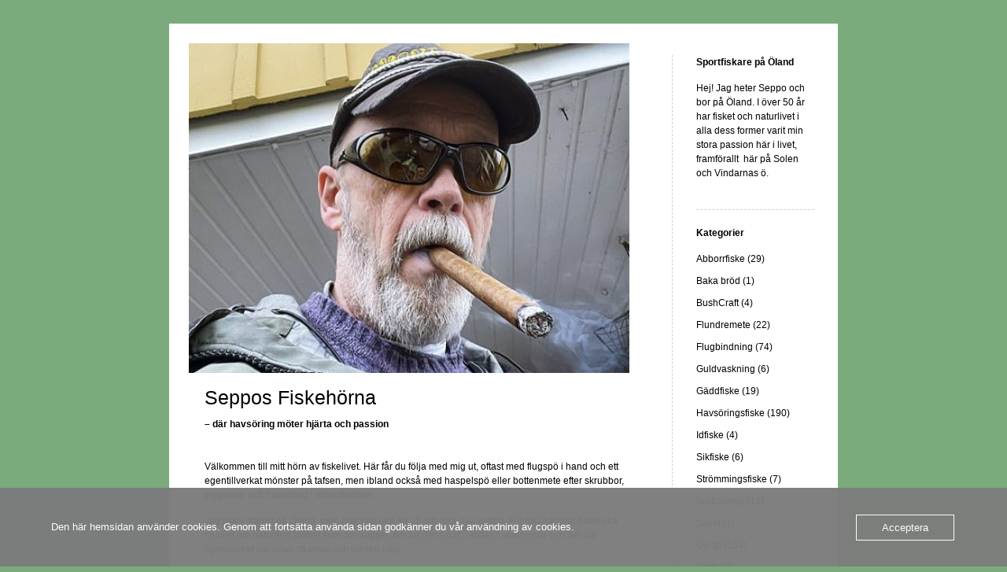

--- FILE ---
content_type: text/html; charset=UTF-8
request_url: https://fiskehornan.sepposfiskehorna.se/2012/03/17/del1-vaskarprylar-28/
body_size: 8995
content:


<!DOCTYPE html>
<html lang="sv-SE">
<head>
	<meta charset="UTF-8" />
    <meta http-equiv="Content-Type" content="text/html"  />
    <!-- Mobile Specific Metas ================================================== -->

    <meta name="viewport" content="width=device-width, initial-scale=1">

    <link rel="profile" href="http://gmpg.org/xfn/11"/>
    <link rel="pingback" href="https://fiskehornan.sepposfiskehorna.se/xmlrpc.php"/>
    <title>Del1 Vaskarprylar &#8211; Seppos Fiskehörna </title>
<meta name='robots' content='max-image-preview:large' />
	<style>img:is([sizes="auto" i], [sizes^="auto," i]) { contain-intrinsic-size: 3000px 1500px }</style>
	<link rel="alternate" type="application/rss+xml" title="Seppos Fiskehörna  &raquo; Webbflöde" href="https://fiskehornan.sepposfiskehorna.se/feed/" />
<link rel="alternate" type="application/rss+xml" title="Seppos Fiskehörna  &raquo; Kommentarsflöde" href="https://fiskehornan.sepposfiskehorna.se/comments/feed/" />
<script type="text/javascript">
/* <![CDATA[ */
window._wpemojiSettings = {"baseUrl":"https:\/\/s.w.org\/images\/core\/emoji\/16.0.1\/72x72\/","ext":".png","svgUrl":"https:\/\/s.w.org\/images\/core\/emoji\/16.0.1\/svg\/","svgExt":".svg","source":{"concatemoji":"https:\/\/fiskehornan.sepposfiskehorna.se\/wp-includes\/js\/wp-emoji-release.min.js?ver=6.8.3"}};
/*! This file is auto-generated */
!function(s,n){var o,i,e;function c(e){try{var t={supportTests:e,timestamp:(new Date).valueOf()};sessionStorage.setItem(o,JSON.stringify(t))}catch(e){}}function p(e,t,n){e.clearRect(0,0,e.canvas.width,e.canvas.height),e.fillText(t,0,0);var t=new Uint32Array(e.getImageData(0,0,e.canvas.width,e.canvas.height).data),a=(e.clearRect(0,0,e.canvas.width,e.canvas.height),e.fillText(n,0,0),new Uint32Array(e.getImageData(0,0,e.canvas.width,e.canvas.height).data));return t.every(function(e,t){return e===a[t]})}function u(e,t){e.clearRect(0,0,e.canvas.width,e.canvas.height),e.fillText(t,0,0);for(var n=e.getImageData(16,16,1,1),a=0;a<n.data.length;a++)if(0!==n.data[a])return!1;return!0}function f(e,t,n,a){switch(t){case"flag":return n(e,"\ud83c\udff3\ufe0f\u200d\u26a7\ufe0f","\ud83c\udff3\ufe0f\u200b\u26a7\ufe0f")?!1:!n(e,"\ud83c\udde8\ud83c\uddf6","\ud83c\udde8\u200b\ud83c\uddf6")&&!n(e,"\ud83c\udff4\udb40\udc67\udb40\udc62\udb40\udc65\udb40\udc6e\udb40\udc67\udb40\udc7f","\ud83c\udff4\u200b\udb40\udc67\u200b\udb40\udc62\u200b\udb40\udc65\u200b\udb40\udc6e\u200b\udb40\udc67\u200b\udb40\udc7f");case"emoji":return!a(e,"\ud83e\udedf")}return!1}function g(e,t,n,a){var r="undefined"!=typeof WorkerGlobalScope&&self instanceof WorkerGlobalScope?new OffscreenCanvas(300,150):s.createElement("canvas"),o=r.getContext("2d",{willReadFrequently:!0}),i=(o.textBaseline="top",o.font="600 32px Arial",{});return e.forEach(function(e){i[e]=t(o,e,n,a)}),i}function t(e){var t=s.createElement("script");t.src=e,t.defer=!0,s.head.appendChild(t)}"undefined"!=typeof Promise&&(o="wpEmojiSettingsSupports",i=["flag","emoji"],n.supports={everything:!0,everythingExceptFlag:!0},e=new Promise(function(e){s.addEventListener("DOMContentLoaded",e,{once:!0})}),new Promise(function(t){var n=function(){try{var e=JSON.parse(sessionStorage.getItem(o));if("object"==typeof e&&"number"==typeof e.timestamp&&(new Date).valueOf()<e.timestamp+604800&&"object"==typeof e.supportTests)return e.supportTests}catch(e){}return null}();if(!n){if("undefined"!=typeof Worker&&"undefined"!=typeof OffscreenCanvas&&"undefined"!=typeof URL&&URL.createObjectURL&&"undefined"!=typeof Blob)try{var e="postMessage("+g.toString()+"("+[JSON.stringify(i),f.toString(),p.toString(),u.toString()].join(",")+"));",a=new Blob([e],{type:"text/javascript"}),r=new Worker(URL.createObjectURL(a),{name:"wpTestEmojiSupports"});return void(r.onmessage=function(e){c(n=e.data),r.terminate(),t(n)})}catch(e){}c(n=g(i,f,p,u))}t(n)}).then(function(e){for(var t in e)n.supports[t]=e[t],n.supports.everything=n.supports.everything&&n.supports[t],"flag"!==t&&(n.supports.everythingExceptFlag=n.supports.everythingExceptFlag&&n.supports[t]);n.supports.everythingExceptFlag=n.supports.everythingExceptFlag&&!n.supports.flag,n.DOMReady=!1,n.readyCallback=function(){n.DOMReady=!0}}).then(function(){return e}).then(function(){var e;n.supports.everything||(n.readyCallback(),(e=n.source||{}).concatemoji?t(e.concatemoji):e.wpemoji&&e.twemoji&&(t(e.twemoji),t(e.wpemoji)))}))}((window,document),window._wpemojiSettings);
/* ]]> */
</script>
<style id='wp-emoji-styles-inline-css' type='text/css'>

	img.wp-smiley, img.emoji {
		display: inline !important;
		border: none !important;
		box-shadow: none !important;
		height: 1em !important;
		width: 1em !important;
		margin: 0 0.07em !important;
		vertical-align: -0.1em !important;
		background: none !important;
		padding: 0 !important;
	}
</style>
<link rel='stylesheet' id='wp-block-library-css' href='https://fiskehornan.sepposfiskehorna.se/wp-includes/css/dist/block-library/style.min.css?ver=6.8.3' type='text/css' media='all' />
<style id='classic-theme-styles-inline-css' type='text/css'>
/*! This file is auto-generated */
.wp-block-button__link{color:#fff;background-color:#32373c;border-radius:9999px;box-shadow:none;text-decoration:none;padding:calc(.667em + 2px) calc(1.333em + 2px);font-size:1.125em}.wp-block-file__button{background:#32373c;color:#fff;text-decoration:none}
</style>
<style id='global-styles-inline-css' type='text/css'>
:root{--wp--preset--aspect-ratio--square: 1;--wp--preset--aspect-ratio--4-3: 4/3;--wp--preset--aspect-ratio--3-4: 3/4;--wp--preset--aspect-ratio--3-2: 3/2;--wp--preset--aspect-ratio--2-3: 2/3;--wp--preset--aspect-ratio--16-9: 16/9;--wp--preset--aspect-ratio--9-16: 9/16;--wp--preset--color--black: #000000;--wp--preset--color--cyan-bluish-gray: #abb8c3;--wp--preset--color--white: #ffffff;--wp--preset--color--pale-pink: #f78da7;--wp--preset--color--vivid-red: #cf2e2e;--wp--preset--color--luminous-vivid-orange: #ff6900;--wp--preset--color--luminous-vivid-amber: #fcb900;--wp--preset--color--light-green-cyan: #7bdcb5;--wp--preset--color--vivid-green-cyan: #00d084;--wp--preset--color--pale-cyan-blue: #8ed1fc;--wp--preset--color--vivid-cyan-blue: #0693e3;--wp--preset--color--vivid-purple: #9b51e0;--wp--preset--gradient--vivid-cyan-blue-to-vivid-purple: linear-gradient(135deg,rgba(6,147,227,1) 0%,rgb(155,81,224) 100%);--wp--preset--gradient--light-green-cyan-to-vivid-green-cyan: linear-gradient(135deg,rgb(122,220,180) 0%,rgb(0,208,130) 100%);--wp--preset--gradient--luminous-vivid-amber-to-luminous-vivid-orange: linear-gradient(135deg,rgba(252,185,0,1) 0%,rgba(255,105,0,1) 100%);--wp--preset--gradient--luminous-vivid-orange-to-vivid-red: linear-gradient(135deg,rgba(255,105,0,1) 0%,rgb(207,46,46) 100%);--wp--preset--gradient--very-light-gray-to-cyan-bluish-gray: linear-gradient(135deg,rgb(238,238,238) 0%,rgb(169,184,195) 100%);--wp--preset--gradient--cool-to-warm-spectrum: linear-gradient(135deg,rgb(74,234,220) 0%,rgb(151,120,209) 20%,rgb(207,42,186) 40%,rgb(238,44,130) 60%,rgb(251,105,98) 80%,rgb(254,248,76) 100%);--wp--preset--gradient--blush-light-purple: linear-gradient(135deg,rgb(255,206,236) 0%,rgb(152,150,240) 100%);--wp--preset--gradient--blush-bordeaux: linear-gradient(135deg,rgb(254,205,165) 0%,rgb(254,45,45) 50%,rgb(107,0,62) 100%);--wp--preset--gradient--luminous-dusk: linear-gradient(135deg,rgb(255,203,112) 0%,rgb(199,81,192) 50%,rgb(65,88,208) 100%);--wp--preset--gradient--pale-ocean: linear-gradient(135deg,rgb(255,245,203) 0%,rgb(182,227,212) 50%,rgb(51,167,181) 100%);--wp--preset--gradient--electric-grass: linear-gradient(135deg,rgb(202,248,128) 0%,rgb(113,206,126) 100%);--wp--preset--gradient--midnight: linear-gradient(135deg,rgb(2,3,129) 0%,rgb(40,116,252) 100%);--wp--preset--font-size--small: 13px;--wp--preset--font-size--medium: 20px;--wp--preset--font-size--large: 36px;--wp--preset--font-size--x-large: 42px;--wp--preset--spacing--20: 0.44rem;--wp--preset--spacing--30: 0.67rem;--wp--preset--spacing--40: 1rem;--wp--preset--spacing--50: 1.5rem;--wp--preset--spacing--60: 2.25rem;--wp--preset--spacing--70: 3.38rem;--wp--preset--spacing--80: 5.06rem;--wp--preset--shadow--natural: 6px 6px 9px rgba(0, 0, 0, 0.2);--wp--preset--shadow--deep: 12px 12px 50px rgba(0, 0, 0, 0.4);--wp--preset--shadow--sharp: 6px 6px 0px rgba(0, 0, 0, 0.2);--wp--preset--shadow--outlined: 6px 6px 0px -3px rgba(255, 255, 255, 1), 6px 6px rgba(0, 0, 0, 1);--wp--preset--shadow--crisp: 6px 6px 0px rgba(0, 0, 0, 1);}:where(.is-layout-flex){gap: 0.5em;}:where(.is-layout-grid){gap: 0.5em;}body .is-layout-flex{display: flex;}.is-layout-flex{flex-wrap: wrap;align-items: center;}.is-layout-flex > :is(*, div){margin: 0;}body .is-layout-grid{display: grid;}.is-layout-grid > :is(*, div){margin: 0;}:where(.wp-block-columns.is-layout-flex){gap: 2em;}:where(.wp-block-columns.is-layout-grid){gap: 2em;}:where(.wp-block-post-template.is-layout-flex){gap: 1.25em;}:where(.wp-block-post-template.is-layout-grid){gap: 1.25em;}.has-black-color{color: var(--wp--preset--color--black) !important;}.has-cyan-bluish-gray-color{color: var(--wp--preset--color--cyan-bluish-gray) !important;}.has-white-color{color: var(--wp--preset--color--white) !important;}.has-pale-pink-color{color: var(--wp--preset--color--pale-pink) !important;}.has-vivid-red-color{color: var(--wp--preset--color--vivid-red) !important;}.has-luminous-vivid-orange-color{color: var(--wp--preset--color--luminous-vivid-orange) !important;}.has-luminous-vivid-amber-color{color: var(--wp--preset--color--luminous-vivid-amber) !important;}.has-light-green-cyan-color{color: var(--wp--preset--color--light-green-cyan) !important;}.has-vivid-green-cyan-color{color: var(--wp--preset--color--vivid-green-cyan) !important;}.has-pale-cyan-blue-color{color: var(--wp--preset--color--pale-cyan-blue) !important;}.has-vivid-cyan-blue-color{color: var(--wp--preset--color--vivid-cyan-blue) !important;}.has-vivid-purple-color{color: var(--wp--preset--color--vivid-purple) !important;}.has-black-background-color{background-color: var(--wp--preset--color--black) !important;}.has-cyan-bluish-gray-background-color{background-color: var(--wp--preset--color--cyan-bluish-gray) !important;}.has-white-background-color{background-color: var(--wp--preset--color--white) !important;}.has-pale-pink-background-color{background-color: var(--wp--preset--color--pale-pink) !important;}.has-vivid-red-background-color{background-color: var(--wp--preset--color--vivid-red) !important;}.has-luminous-vivid-orange-background-color{background-color: var(--wp--preset--color--luminous-vivid-orange) !important;}.has-luminous-vivid-amber-background-color{background-color: var(--wp--preset--color--luminous-vivid-amber) !important;}.has-light-green-cyan-background-color{background-color: var(--wp--preset--color--light-green-cyan) !important;}.has-vivid-green-cyan-background-color{background-color: var(--wp--preset--color--vivid-green-cyan) !important;}.has-pale-cyan-blue-background-color{background-color: var(--wp--preset--color--pale-cyan-blue) !important;}.has-vivid-cyan-blue-background-color{background-color: var(--wp--preset--color--vivid-cyan-blue) !important;}.has-vivid-purple-background-color{background-color: var(--wp--preset--color--vivid-purple) !important;}.has-black-border-color{border-color: var(--wp--preset--color--black) !important;}.has-cyan-bluish-gray-border-color{border-color: var(--wp--preset--color--cyan-bluish-gray) !important;}.has-white-border-color{border-color: var(--wp--preset--color--white) !important;}.has-pale-pink-border-color{border-color: var(--wp--preset--color--pale-pink) !important;}.has-vivid-red-border-color{border-color: var(--wp--preset--color--vivid-red) !important;}.has-luminous-vivid-orange-border-color{border-color: var(--wp--preset--color--luminous-vivid-orange) !important;}.has-luminous-vivid-amber-border-color{border-color: var(--wp--preset--color--luminous-vivid-amber) !important;}.has-light-green-cyan-border-color{border-color: var(--wp--preset--color--light-green-cyan) !important;}.has-vivid-green-cyan-border-color{border-color: var(--wp--preset--color--vivid-green-cyan) !important;}.has-pale-cyan-blue-border-color{border-color: var(--wp--preset--color--pale-cyan-blue) !important;}.has-vivid-cyan-blue-border-color{border-color: var(--wp--preset--color--vivid-cyan-blue) !important;}.has-vivid-purple-border-color{border-color: var(--wp--preset--color--vivid-purple) !important;}.has-vivid-cyan-blue-to-vivid-purple-gradient-background{background: var(--wp--preset--gradient--vivid-cyan-blue-to-vivid-purple) !important;}.has-light-green-cyan-to-vivid-green-cyan-gradient-background{background: var(--wp--preset--gradient--light-green-cyan-to-vivid-green-cyan) !important;}.has-luminous-vivid-amber-to-luminous-vivid-orange-gradient-background{background: var(--wp--preset--gradient--luminous-vivid-amber-to-luminous-vivid-orange) !important;}.has-luminous-vivid-orange-to-vivid-red-gradient-background{background: var(--wp--preset--gradient--luminous-vivid-orange-to-vivid-red) !important;}.has-very-light-gray-to-cyan-bluish-gray-gradient-background{background: var(--wp--preset--gradient--very-light-gray-to-cyan-bluish-gray) !important;}.has-cool-to-warm-spectrum-gradient-background{background: var(--wp--preset--gradient--cool-to-warm-spectrum) !important;}.has-blush-light-purple-gradient-background{background: var(--wp--preset--gradient--blush-light-purple) !important;}.has-blush-bordeaux-gradient-background{background: var(--wp--preset--gradient--blush-bordeaux) !important;}.has-luminous-dusk-gradient-background{background: var(--wp--preset--gradient--luminous-dusk) !important;}.has-pale-ocean-gradient-background{background: var(--wp--preset--gradient--pale-ocean) !important;}.has-electric-grass-gradient-background{background: var(--wp--preset--gradient--electric-grass) !important;}.has-midnight-gradient-background{background: var(--wp--preset--gradient--midnight) !important;}.has-small-font-size{font-size: var(--wp--preset--font-size--small) !important;}.has-medium-font-size{font-size: var(--wp--preset--font-size--medium) !important;}.has-large-font-size{font-size: var(--wp--preset--font-size--large) !important;}.has-x-large-font-size{font-size: var(--wp--preset--font-size--x-large) !important;}
:where(.wp-block-post-template.is-layout-flex){gap: 1.25em;}:where(.wp-block-post-template.is-layout-grid){gap: 1.25em;}
:where(.wp-block-columns.is-layout-flex){gap: 2em;}:where(.wp-block-columns.is-layout-grid){gap: 2em;}
:root :where(.wp-block-pullquote){font-size: 1.5em;line-height: 1.6;}
</style>
<link rel='stylesheet' id='oc_cb_css_fr-css' href='https://usercontent.one/wp/fiskehornan.sepposfiskehorna.se/wp-content/plugins/onecom-themes-plugins/assets/min-css/cookie-banner-frontend.min.css?ver=5.0.1' type='text/css' media='all' />
<link rel='stylesheet' id='template2_green_default_css-css' href='https://usercontent.one/wp/fiskehornan.sepposfiskehorna.se/wp-content/themes/onecom-ilotheme/assets/css/default.css?ver=6.8.3' type='text/css' media='all' />
<link rel='stylesheet' id='shinyboxcss-css' href='https://usercontent.one/wp/fiskehornan.sepposfiskehorna.se/wp-content/themes/onecom-ilotheme/assets/css/shinybox.min.css?ver=6.8.3' type='text/css' media='all' />
<link rel='stylesheet' id='template2_green_css-css' href='https://usercontent.one/wp/fiskehornan.sepposfiskehorna.se/wp-content/themes/onecom-ilotheme/assets/template2_green/css/template2_green.css?ver=6.8.3' type='text/css' media='all' />
<link rel='stylesheet' id='template2_green_responsive-css' href='https://usercontent.one/wp/fiskehornan.sepposfiskehorna.se/wp-content/themes/onecom-ilotheme/assets/css/responsive.css?ver=6.8.3' type='text/css' media='all' />
<script type="text/javascript" src="https://fiskehornan.sepposfiskehorna.se/wp-includes/js/jquery/jquery.min.js?ver=3.7.1" id="jquery-core-js"></script>
<script type="text/javascript" src="https://fiskehornan.sepposfiskehorna.se/wp-includes/js/jquery/jquery-migrate.min.js?ver=3.4.1" id="jquery-migrate-js"></script>
<link rel="https://api.w.org/" href="https://fiskehornan.sepposfiskehorna.se/wp-json/" /><link rel="alternate" title="JSON" type="application/json" href="https://fiskehornan.sepposfiskehorna.se/wp-json/wp/v2/posts/315" /><link rel="EditURI" type="application/rsd+xml" title="RSD" href="https://fiskehornan.sepposfiskehorna.se/xmlrpc.php?rsd" />
<meta name="generator" content="WordPress 6.8.3" />
<link rel="canonical" href="https://fiskehornan.sepposfiskehorna.se/2012/03/17/del1-vaskarprylar-28/" />
<link rel='shortlink' href='https://fiskehornan.sepposfiskehorna.se/?p=315' />
<link rel="alternate" title="oEmbed (JSON)" type="application/json+oembed" href="https://fiskehornan.sepposfiskehorna.se/wp-json/oembed/1.0/embed?url=https%3A%2F%2Ffiskehornan.sepposfiskehorna.se%2F2012%2F03%2F17%2Fdel1-vaskarprylar-28%2F" />
<link rel="alternate" title="oEmbed (XML)" type="text/xml+oembed" href="https://fiskehornan.sepposfiskehorna.se/wp-json/oembed/1.0/embed?url=https%3A%2F%2Ffiskehornan.sepposfiskehorna.se%2F2012%2F03%2F17%2Fdel1-vaskarprylar-28%2F&#038;format=xml" />
<style>[class*=" icon-oc-"],[class^=icon-oc-]{speak:none;font-style:normal;font-weight:400;font-variant:normal;text-transform:none;line-height:1;-webkit-font-smoothing:antialiased;-moz-osx-font-smoothing:grayscale}.icon-oc-one-com-white-32px-fill:before{content:"901"}.icon-oc-one-com:before{content:"900"}#one-com-icon,.toplevel_page_onecom-wp .wp-menu-image{speak:none;display:flex;align-items:center;justify-content:center;text-transform:none;line-height:1;-webkit-font-smoothing:antialiased;-moz-osx-font-smoothing:grayscale}.onecom-wp-admin-bar-item>a,.toplevel_page_onecom-wp>.wp-menu-name{font-size:16px;font-weight:400;line-height:1}.toplevel_page_onecom-wp>.wp-menu-name img{width:69px;height:9px;}.wp-submenu-wrap.wp-submenu>.wp-submenu-head>img{width:88px;height:auto}.onecom-wp-admin-bar-item>a img{height:7px!important}.onecom-wp-admin-bar-item>a img,.toplevel_page_onecom-wp>.wp-menu-name img{opacity:.8}.onecom-wp-admin-bar-item.hover>a img,.toplevel_page_onecom-wp.wp-has-current-submenu>.wp-menu-name img,li.opensub>a.toplevel_page_onecom-wp>.wp-menu-name img{opacity:1}#one-com-icon:before,.onecom-wp-admin-bar-item>a:before,.toplevel_page_onecom-wp>.wp-menu-image:before{content:'';position:static!important;background-color:rgba(240,245,250,.4);border-radius:102px;width:18px;height:18px;padding:0!important}.onecom-wp-admin-bar-item>a:before{width:14px;height:14px}.onecom-wp-admin-bar-item.hover>a:before,.toplevel_page_onecom-wp.opensub>a>.wp-menu-image:before,.toplevel_page_onecom-wp.wp-has-current-submenu>.wp-menu-image:before{background-color:#76b82a}.onecom-wp-admin-bar-item>a{display:inline-flex!important;align-items:center;justify-content:center}#one-com-logo-wrapper{font-size:4em}#one-com-icon{vertical-align:middle}.imagify-welcome{display:none !important;}</style><link rel="icon" href="https://usercontent.one/wp/fiskehornan.sepposfiskehorna.se/wp-content/uploads/2024/04/cropped-Roker-cigarr-32x32.jpg" sizes="32x32" />
<link rel="icon" href="https://usercontent.one/wp/fiskehornan.sepposfiskehorna.se/wp-content/uploads/2024/04/cropped-Roker-cigarr-192x192.jpg" sizes="192x192" />
<link rel="apple-touch-icon" href="https://usercontent.one/wp/fiskehornan.sepposfiskehorna.se/wp-content/uploads/2024/04/cropped-Roker-cigarr-180x180.jpg" />
<meta name="msapplication-TileImage" content="https://usercontent.one/wp/fiskehornan.sepposfiskehorna.se/wp-content/uploads/2024/04/cropped-Roker-cigarr-270x270.jpg" />
        <!--Customizer CSS-->
        <style type="text/css">
            div.post h2 a { color:#282828 !important; }        </style>
        <!--/Customizer CSS-->
		    </head>
<body class="wp-singular post-template-default single single-post postid-315 single-format-standard wp-theme-onecom-ilotheme template2_green no-banner">


<!-- START master wrapper -->
<div id="containerDiv">
	<!-- START banner container -->
    <div id="bannerDiv">
    <img src="https://usercontent.one/wp/fiskehornan.sepposfiskehorna.se/wp-content/uploads/2024/04/cropped-cropped-Roker-cigarr.jpg" alt="Blog Image" /></div>    <!-- END banner container -->


	<!-- START header div -->
    <div id="headerDiv">
    <div>
        <h1><a href="https://fiskehornan.sepposfiskehorna.se/">Seppos Fiskehörna </a></h1>
        <h2 id='ilo_about_blog_title'>  – där havsöring möter hjärta och passion</h2><p id='ilo_blog_description'><p data-start="416" data-end="708"><br data-start="474" data-end="477" />Välkommen till mitt hörn av fiskelivet. Här får du följa med mig ut, oftast med flugspö i hand och ett egentillverkat mönster på tafsen, men ibland också med haspelspö eller bottenmete efter skrubbor, piggvarar och havsöring i strandkanten.</p><p data-start="710" data-end="953">Jag fiskar främst på Öland, men drar mig inte för att utforska nya vatten. För mig handlar fisket lika mycket om naturens stillhet som om hugget, om tångens doft, vindens viskningar och det där ögonblicket när linan stramas och pulsen höjs.</p><p data-start="955" data-end="1150">I bloggen delar jag med mig av min passion för flugbindning, fisketeknik, utrustning och möten med både människor och vatten. Välkommen att följa med, det bästa kastet kanske ligger framför oss.</p></p>    </div>
</div>	<!-- END header div -->


	<!--- START main div --->
    <div id="mainDiv">

    
            <div class="post post-315 type-post status-publish format-standard hentry category-category9">
                <h2><a href="https://fiskehornan.sepposfiskehorna.se/2012/03/17/del1-vaskarprylar-28/">Del1 Vaskarprylar</a></h2>

                <a class="categoryAnchor" href="https://fiskehornan.sepposfiskehorna.se/category/category9/" title="Guldvaskning" rel="nofollow">Guldvaskning</a>
                <span class="time"><span class="byline"> Postad av <span class="author vcard"><a class="url fn n" href="https://fiskehornan.sepposfiskehorna.se/author/seppo-lippotelia-com/">Seppo</a></span></span><span class="posted-on"><span class="screen-reader-text">Posted on</span> <a href="https://fiskehornan.sepposfiskehorna.se/2012/03/17/" rel="bookmark" class="plain-link" datetime="2012-03-17T07:45:30+01:00">2012-03-17 07:45</a></span></span>

                <br>
                                <div class="post-content">
                    
<p><img decoding="async" src="https://usercontent.one/wp/fiskehornan.sepposfiskehorna.se/wp-content/uploads/imported-media/images/1331966478.jpg" /></p>
<p>Vaskpannan..detta är ett måste när man är ute och letar guld. Vaskpannan finns i massor av olika modeller och finurligheter. Själv anväder jag den blå vaskpannan av den enkla anledningen att den helt enkelt är mycket bra och billig.</p>
<p>Vaskningens grundprincip är att vaska fram guld ur sand. Guld är enormt tungt. Guld är under vatten 11ggr tyngre än sand. Så det sista man gör är att vaska fram guldet i en vaskpanna.</p>
<p>Hur detta går till ser du på denna länk. <a href="http://www.youtube.com/watch?v=kxU_xJyUCIg" target="_blank" rel="noopener noreferrer">http://www.youtube.com/watch?v=kxU_xJyUCIg</a></p>
                </div>
                <br><br>

                <!-- Post Footer CTA links -->
                <ul class="cta-links">
                    <li class="commentLi"><a class="commentAnchor" href="https://fiskehornan.sepposfiskehorna.se/2012/03/17/del1-vaskarprylar-28/#respond">
                            Kommentarer(0)</a>
                        <span class="time niceURL">https://fiskehornan.sepposfiskehorna.se/?p=315</span>
                    </li>

                    
                                            <li><a class="oc_post_share" href="javascript:void(0)" onclick="return false;">Dela</a>
<table id="jsShareMenu" class="jsShareMenu" style="display: none;">
    <tbody>
        <tr>
            <th colspan="2">Choose site to share content on</th>
        </tr>
        <tr>
            <td><a target="_blank" href="https://www.facebook.com/sharer/sharer.php?u=https%3A%2F%2Ffiskehornan.sepposfiskehorna.se%2F2012%2F03%2F17%2Fdel1-vaskarprylar-28%2F" class="facebook">Facebook</a></td>
            <td><a target="_blank" href="https://www.linkedin.com/shareArticle?mini=true&url=https%3A%2F%2Ffiskehornan.sepposfiskehorna.se%2F2012%2F03%2F17%2Fdel1-vaskarprylar-28%2F&title=Del1+Vaskarprylar" class="linkedin">LinkedIn</a></td>
        </tr>
        <tr>
            <td><a target="_blank" href="http://pinterest.com/pin/create/link/?url=https%3A%2F%2Ffiskehornan.sepposfiskehorna.se%2F2012%2F03%2F17%2Fdel1-vaskarprylar-28%2F&amp;description=Del1+Vaskarprylar" class="pinterest">Pinterest</a></td>
            <td><a target="_blank" href="https://twitter.com/intent/tweet?text=Del1+Vaskarprylar&amp;url=https%3A%2F%2Ffiskehornan.sepposfiskehorna.se%2F2012%2F03%2F17%2Fdel1-vaskarprylar-28%2F" class="twitter">Twitter</a></td>
        </tr>
    </tbody>
</table></li>
                    
                </ul>
                
            </div><!-- End of post -->

        
    
</div>	<!--- END main div --->


	<!--- START menu div --->
    <!--- START menu div --->
<div id="menuDiv">


    <!-- Right Sidebar Top -->
    <span id="ilo_about_me_status"></span>
    
    
    <div id="aboutMeDiv" class="menuBox" >
                    <h4 id="ilo_about_me_title">Sportfiskare på Öland</h4>
                <hr>
                    <p id="ilo_about_me_description"><p>Hej! Jag heter Seppo och bor på Öland. I över 50 år har fisket och naturlivet i alla dess former varit min stora passion här i livet, framförallt  här på Solen och Vindarnas ö.</p></p>
            </div>


    <div id="categoriesDiv" class="menuBox">
        <h4>Kategorier</h4>

        <hr>
        <ul>
            <li><a href=https://fiskehornan.sepposfiskehorna.se/category/category3/>Abborrfiske (29)</a></li><li><a href=https://fiskehornan.sepposfiskehorna.se/category/category12/>Baka bröd (1)</a></li><li><a href=https://fiskehornan.sepposfiskehorna.se/category/category11/>BushCraft (4)</a></li><li><a href=https://fiskehornan.sepposfiskehorna.se/category/category0/>Flundremete (22)</a></li><li><a href=https://fiskehornan.sepposfiskehorna.se/category/category8/>Flugbindning (74)</a></li><li><a href=https://fiskehornan.sepposfiskehorna.se/category/category9/>Guldvaskning (6)</a></li><li><a href=https://fiskehornan.sepposfiskehorna.se/category/category2/>Gäddfiske (19)</a></li><li><a href=https://fiskehornan.sepposfiskehorna.se/category/category1/>Havsöringsfiske (190)</a></li><li><a href=https://fiskehornan.sepposfiskehorna.se/category/category4/>Idfiske (4)</a></li><li><a href=https://fiskehornan.sepposfiskehorna.se/category/category5/>Sikfiske (6)</a></li><li><a href=https://fiskehornan.sepposfiskehorna.se/category/category6/>Strömmingsfiske (7)</a></li><li><a href=https://fiskehornan.sepposfiskehorna.se/category/category13/>Surfcasting (13)</a></li><li><a href=https://fiskehornan.sepposfiskehorna.se/category/category10/>Saxat (1)</a></li><li><a href=https://fiskehornan.sepposfiskehorna.se/category/category7/>Övrigt (154)</a></li><li><a href=https://fiskehornan.sepposfiskehorna.se/category/category12/brod/>Bröd (1)</a></li><li><a href=https://fiskehornan.sepposfiskehorna.se/category/category6/stromming-sillfiske/>Strömming/Sillfiske (5)</a></li><li><a href=https://fiskehornan.sepposfiskehorna.se/category/hangmedsusan/>Häng med Susan! (2)</a></li><li><a href=https://fiskehornan.sepposfiskehorna.se/category/laxfiske/>Laxfiske (8)</a></li><li><a href=https://fiskehornan.sepposfiskehorna.se/category/stugor/>Stugor (5)</a></li><li><a href=https://fiskehornan.sepposfiskehorna.se/category/knutar/>Knutar (5)</a></li><li><a href=https://fiskehornan.sepposfiskehorna.se/category/makrillfiske/>Makrillfiske (3)</a></li><li><a href=https://fiskehornan.sepposfiskehorna.se/category/piggvar/>Piggvar (1)</a></li>        </ul>


    </div>
    <div id="prevPostsDiv" class="menuBox">
        <h4>Nyligen publicerat</h4>
        <hr>
        <ul>
            <li><a href="https://fiskehornan.sepposfiskehorna.se/?p=1834">Ny Blogg tankar kring den <br><span class="time posted-on">2026-01-17 11:49</span></a></li><li><a href="https://fiskehornan.sepposfiskehorna.se/2026/01/16/squirmy-flugor/">Squirmy flugor <br><span class="time posted-on">2026-01-16 12:39</span></a></li><li><a href="https://fiskehornan.sepposfiskehorna.se/2026/01/14/kobberbassen/">Kobberbassen <br><span class="time posted-on">2026-01-14 15:22</span></a></li><li><a href="https://fiskehornan.sepposfiskehorna.se/2026/01/12/filippinerna/">Filippinerna <br><span class="time posted-on">2026-01-12 07:57</span></a></li><li><a href="https://fiskehornan.sepposfiskehorna.se/2026/01/02/nar-vintern-knackar-pa-och-fiskesjalen-far-pysselfeber/">När vintern knackar på – och fiskesjälen får pysselfeber <br><span class="time posted-on">2026-01-02 07:45</span></a></li><li><a href="https://fiskehornan.sepposfiskehorna.se/2025/12/23/arets-sista-tur-och-kanske-den-viktigaste/">Årets sista tur – och kanske den viktigaste <br><span class="time posted-on">2025-12-23 05:40</span></a></li><li><a href="https://fiskehornan.sepposfiskehorna.se/2025/12/21/aret-som-gick-vindar-val-och-envisa-havsoringar/">Året som gick – vindar, val och envisa havsöringar <br><span class="time posted-on">2025-12-21 07:02</span></a></li><li><a href="https://fiskehornan.sepposfiskehorna.se/2025/12/20/blod-vind-och-fargkoder-annu-en-dag-langs-olandskusten/">Blod, vind och färgkoder, ännu en dag längs Ölandskusten <br><span class="time posted-on">2025-12-20 07:39</span></a></li>        </ul>
    </div>
    <div id="loginDiv" class="menuBox">
        <h4>
                    </h4>
        <hr>
                    <ul>
                <li><a target="_parent" href="https://fiskehornan.sepposfiskehorna.se/wp-login.php">Logga in</a></li>
            </ul>
            </div>
    <a id="rssAnchor" href="https://fiskehornan.sepposfiskehorna.se/feed/" title="RSS 2.0">
        <img src="https://usercontent.one/wp/fiskehornan.sepposfiskehorna.se/wp-content/themes/onecom-ilotheme/assets/images/smileys/rss.gif" alt="RSS Feed">
    </a>

    <!-- Right Sidebar Bottom -->
    
</div>

<!--- END menu div --->	<!--- END menu div --->

<div style="clear:both"></div>
            <div id="footerDiv">
                    </div>
        <!-- Footer div -->
    
    </div>
    <!-- End of container div -->

    
    <script type="speculationrules">
{"prefetch":[{"source":"document","where":{"and":[{"href_matches":"\/*"},{"not":{"href_matches":["\/wp-*.php","\/wp-admin\/*","\/wp-content\/uploads\/*","\/wp-content\/*","\/wp-content\/plugins\/*","\/wp-content\/themes\/onecom-ilotheme\/*","\/*\\?(.+)"]}},{"not":{"selector_matches":"a[rel~=\"nofollow\"]"}},{"not":{"selector_matches":".no-prefetch, .no-prefetch a"}}]},"eagerness":"conservative"}]}
</script>
<script>
//check if url has hash component, if so send ajax and redirect on response. If redirect_url is not
// present in response do nothing.
var urlHash = window.location.hash;
if (urlHash && urlHash.indexOf('#post') > -1) {
	var pid = urlHash.replace('#post', '');

	if(Number.isInteger(parseInt(pid))){
		var data = {
			action: 'ilo_post_redirect',
			pid: pid
		};
		jQuery.post('https://fiskehornan.sepposfiskehorna.se/wp-admin/admin-ajax.php', data).success(function(res, status) {
			if (res.redirect_url) {
				window.location.href = res.redirect_url;
			}
		});
	}    
}
</script>

	<!-- Cookie banner START -->
		<div id="oc_cb_wrapper" class="oc_cb_wrapper fill_grey"> 
			<div class="oc_cb_content">
									<div class="oc_cb_text">
						<p>
							Den här hemsidan använder cookies. Genom att fortsätta använda sidan godkänner du vår användning av cookies.&nbsp;													</p>
					</div>
				
									<div class="oc_cb_btn_wrap">
						<button class="oc_cb_btn" id="oc_cb_btn">Acceptera</button>
					</div>
							</div>
		</div>
	<!-- Cookie banner END -->
<script type="text/javascript" id="oc_cb_js_fr-js-extra">
/* <![CDATA[ */
var oc_constants = {"ajaxurl":"https:\/\/fiskehornan.sepposfiskehorna.se\/wp-admin\/admin-ajax.php"};
/* ]]> */
</script>
<script type="text/javascript" src="https://usercontent.one/wp/fiskehornan.sepposfiskehorna.se/wp-content/plugins/onecom-themes-plugins/assets/min-js/cookie-banner-frontend.min.js?ver=5.0.1" id="oc_cb_js_fr-js"></script>
<script type="text/javascript" src="https://usercontent.one/wp/fiskehornan.sepposfiskehorna.se/wp-content/themes/onecom-ilotheme/assets/js/shinybox.min.js?ver=0.2.2" id="shinyboxjs-js"></script>
<script type="text/javascript" src="https://usercontent.one/wp/fiskehornan.sepposfiskehorna.se/wp-content/themes/onecom-ilotheme/assets/js/blog.js?ver=0.2.2" id="blogjs-js"></script>
<script type="text/javascript" id="blogjs-js-after">
/* <![CDATA[ */
var ilo_sidebar = document.getElementById("menuDiv").clientHeight;
	document.getElementById("containerDiv").style.minHeight = ilo_sidebar+"px";
/* ]]> */
</script>
<script type="text/javascript" src="https://fiskehornan.sepposfiskehorna.se/wp-includes/js/comment-reply.min.js?ver=6.8.3" id="comment-reply-js" async="async" data-wp-strategy="async"></script>
<script id="ocvars">var ocSiteMeta = {plugins: {"a3e4aa5d9179da09d8af9b6802f861a8": 1,"a3fe9dc9824eccbd72b7e5263258ab2c": 1}}</script>
    </body>
</html>